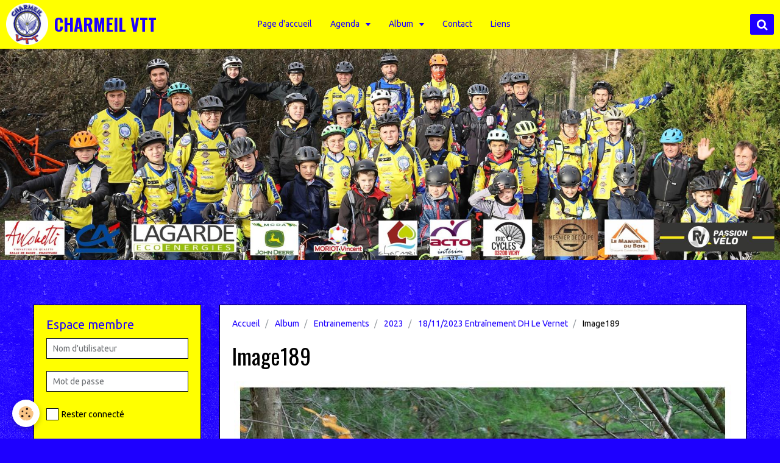

--- FILE ---
content_type: text/html; charset=UTF-8
request_url: http://www.charmeil-vtt.fr/album/paysages/cat-2023/18-11-2023-entrainement-dh-le-vernet/image189.html
body_size: 50113
content:
<!DOCTYPE html>
<html lang="fr">
    <head>
        <title>Image189</title>
        <!-- smart / midnight -->
<meta http-equiv="Content-Type" content="text/html; charset=utf-8">
<!--[if IE]>
<meta http-equiv="X-UA-Compatible" content="IE=edge">
<![endif]-->
<meta name="viewport" content="width=device-width, initial-scale=1, maximum-scale=1.0, user-scalable=no">
<meta name="msapplication-tap-highlight" content="no">
  <link href="//www.charmeil-vtt.fr/fr/themes/designlines/6559e31717015c841fcc7046.css?v=aa956552d1ea207283767e7e4b4a0f3e" rel="stylesheet">
  <link rel="image_src" href="http://www.charmeil-vtt.fr/medias/album/image189.jpg" />
  <meta property="og:image" content="http://www.charmeil-vtt.fr/medias/album/image189.jpg" />
  <link rel="canonical" href="http://www.charmeil-vtt.fr/album/paysages/cat-2023/18-11-2023-entrainement-dh-le-vernet/image189.html">
<meta name="generator" content="e-monsite (e-monsite.com)">

<link rel="icon" href="http://www.charmeil-vtt.fr/medias/site/favicon/logo-new-rond.png">

<link rel="apple-touch-icon" sizes="114x114" href="http://www.charmeil-vtt.fr/medias/site/mobilefavicon/logo-new-rond.png?fx=c_114_114" />
<link rel="apple-touch-icon" sizes="72x72" href="http://www.charmeil-vtt.fr/medias/site/mobilefavicon/logo-new-rond.png?fx=c_72_72" />
<link rel="apple-touch-icon" href="http://www.charmeil-vtt.fr/medias/site/mobilefavicon/logo-new-rond.png?fx=c_57_57" />
<link rel="apple-touch-icon-precomposed" href="http://www.charmeil-vtt.fr/medias/site/mobilefavicon/logo-new-rond.png?fx=c_57_57" />





        <meta name="theme-color" content="#FFFF00">
        <meta name="msapplication-navbutton-color" content="#FFFF00">
        <meta name="apple-mobile-web-app-capable" content="yes">
        <meta name="apple-mobile-web-app-status-bar-style" content="black-translucent">

                
                                    
                                    
                 
                                                                                        
            <link href="https://fonts.googleapis.com/css?family=Ubuntu:300,400,700%7COswald:300,400,700&display=swap" rel="stylesheet">
        
        <link href="https://maxcdn.bootstrapcdn.com/font-awesome/4.7.0/css/font-awesome.min.css" rel="stylesheet">

        <link href="//www.charmeil-vtt.fr/themes/combined.css?v=6_1646067808_345" rel="stylesheet">

        <!-- EMS FRAMEWORK -->
        <script src="//www.charmeil-vtt.fr/medias/static/themes/ems_framework/js/jquery.min.js"></script>
        <!-- HTML5 shim and Respond.js for IE8 support of HTML5 elements and media queries -->
        <!--[if lt IE 9]>
        <script src="//www.charmeil-vtt.fr/medias/static/themes/ems_framework/js/html5shiv.min.js"></script>
        <script src="//www.charmeil-vtt.fr/medias/static/themes/ems_framework/js/respond.min.js"></script>
        <![endif]-->
        <script src="//www.charmeil-vtt.fr/medias/static/themes/ems_framework/js/ems-framework.min.js?v=2087"></script>
        <script src="http://www.charmeil-vtt.fr/themes/content.js?v=6_1646067808_345&lang=fr"></script>

            <script src="//www.charmeil-vtt.fr/medias/static/js/rgpd-cookies/jquery.rgpd-cookies.js?v=2087"></script>
    <script>
                                    $(document).ready(function() {
            $.RGPDCookies({
                theme: 'ems_framework',
                site: 'www.charmeil-vtt.fr',
                privacy_policy_link: '/about/privacypolicy/',
                cookies: [{"id":null,"favicon_url":"https:\/\/ssl.gstatic.com\/analytics\/20210414-01\/app\/static\/analytics_standard_icon.png","enabled":true,"model":"google_analytics","title":"Google Analytics","short_description":"Permet d'analyser les statistiques de consultation de notre site","long_description":"Indispensable pour piloter notre site internet, il permet de mesurer des indicateurs comme l\u2019affluence, les produits les plus consult\u00e9s, ou encore la r\u00e9partition g\u00e9ographique des visiteurs.","privacy_policy_url":"https:\/\/support.google.com\/analytics\/answer\/6004245?hl=fr","slug":"google-analytics"},{"id":null,"favicon_url":"","enabled":true,"model":"addthis","title":"AddThis","short_description":"Partage social","long_description":"Nous utilisons cet outil afin de vous proposer des liens de partage vers des plateformes tiers comme Twitter, Facebook, etc.","privacy_policy_url":"https:\/\/www.oracle.com\/legal\/privacy\/addthis-privacy-policy.html","slug":"addthis"}],
                modal_title: 'Gestion\u0020des\u0020cookies',
                modal_description: 'd\u00E9pose\u0020des\u0020cookies\u0020pour\u0020am\u00E9liorer\u0020votre\u0020exp\u00E9rience\u0020de\u0020navigation,\nmesurer\u0020l\u0027audience\u0020du\u0020site\u0020internet,\u0020afficher\u0020des\u0020publicit\u00E9s\u0020personnalis\u00E9es,\nr\u00E9aliser\u0020des\u0020campagnes\u0020cibl\u00E9es\u0020et\u0020personnaliser\u0020l\u0027interface\u0020du\u0020site.',
                privacy_policy_label: 'Consulter\u0020la\u0020politique\u0020de\u0020confidentialit\u00E9',
                check_all_label: 'Tout\u0020cocher',
                refuse_button: 'Refuser',
                settings_button: 'Param\u00E9trer',
                accept_button: 'Accepter',
                callback: function() {
                    // website google analytics case (with gtag), consent "on the fly"
                    if ('gtag' in window && typeof window.gtag === 'function') {
                        if (window.jsCookie.get('rgpd-cookie-google-analytics') === undefined
                            || window.jsCookie.get('rgpd-cookie-google-analytics') === '0') {
                            gtag('consent', 'update', {
                                'ad_storage': 'denied',
                                'analytics_storage': 'denied'
                            });
                        } else {
                            gtag('consent', 'update', {
                                'ad_storage': 'granted',
                                'analytics_storage': 'granted'
                            });
                        }
                    }
                }
            });
        });
    </script>

        <script async src="https://www.googletagmanager.com/gtag/js?id=G-4VN4372P6E"></script>
<script>
    window.dataLayer = window.dataLayer || [];
    function gtag(){dataLayer.push(arguments);}
    
    gtag('consent', 'default', {
        'ad_storage': 'denied',
        'analytics_storage': 'denied'
    });
    
    gtag('js', new Date());
    gtag('config', 'G-4VN4372P6E');
</script>

                <script type="application/ld+json">
    {
        "@context" : "https://schema.org/",
        "@type" : "WebSite",
        "name" : "CHARMEIL VTT",
        "url" : "http://www.charmeil-vtt.fr/"
    }
</script>
            </head>
    <body id="album_run_paysages_cat-2023_18-11-2023-entrainement-dh-le-vernet_image189" class="default menu-fixed">
        

        
        <!-- NAV -->
        <nav class="navbar navbar-top navbar-fixed-top">
            <div class="container">
                <div class="navbar-header">
                                        <button data-toggle="collapse" data-target="#navbar" data-orientation="horizontal" class="btn btn-link navbar-toggle">
                		<i class="fa fa-bars"></i>
					</button>
                                                            <a class="brand" href="http://www.charmeil-vtt.fr/">
                                                <img src="http://www.charmeil-vtt.fr/medias/site/logos/logo-new-rond.png" alt="CHARMEIL VTT">
                                                                        <span>CHARMEIL VTT</span>
                                            </a>
                                    </div>
                                <div id="navbar" class="collapse">
                        <ul class="nav navbar-nav">
                    <li>
                <a href="http://www.charmeil-vtt.fr/">
                                        Page d'accueil
                </a>
                            </li>
                    <li class="subnav">
                <a href="http://www.charmeil-vtt.fr/agenda/" class="subnav-toggle" data-toggle="subnav">
                                        Agenda
                </a>
                                    <ul class="nav subnav-menu">
                                                    <li>
                                <a href="http://www.charmeil-vtt.fr/agenda/entrainements/">
                                    Entrainements
                                </a>
                                                            </li>
                                                    <li class="subnav">
                                <a href="http://www.charmeil-vtt.fr/agenda/evenements-organises-par-l-association/" class="subnav-toggle" data-toggle="subnav">
                                    Compétitions
                                </a>
                                                                    <ul class="nav subnav-menu">
                                                                                    <li>
                                                <a href="http://www.charmeil-vtt.fr/agenda/evenements-organises-par-l-association/trjv/">TDJV</a>
                                            </li>
                                                                                    <li>
                                                <a href="http://www.charmeil-vtt.fr/agenda/evenements-organises-par-l-association/dh/">DH</a>
                                            </li>
                                                                                    <li>
                                                <a href="http://www.charmeil-vtt.fr/agenda/evenements-organises-par-l-association/xc/">XC</a>
                                            </li>
                                                                                    <li>
                                                <a href="http://www.charmeil-vtt.fr/agenda/evenements-organises-par-l-association/trial/">TRIAL</a>
                                            </li>
                                                                                    <li>
                                                <a href="http://www.charmeil-vtt.fr/agenda/evenements-organises-par-l-association/cyclo-cross/">CYCLO CROSS</a>
                                            </li>
                                                                                    <li>
                                                <a href="http://www.charmeil-vtt.fr/agenda/evenements-organises-par-l-association/divers/">DIVERS</a>
                                            </li>
                                                                            </ul>
                                                            </li>
                                                    <li>
                                <a href="http://www.charmeil-vtt.fr/agenda/randos/">
                                    Randos
                                </a>
                                                            </li>
                                            </ul>
                            </li>
                    <li class="subnav">
                <a href="http://www.charmeil-vtt.fr/album/" class="subnav-toggle" data-toggle="subnav">
                                        Album
                </a>
                                    <ul class="nav subnav-menu">
                                                    <li class="subnav">
                                <a href="http://www.charmeil-vtt.fr/album/nos-evenements/" class="subnav-toggle" data-toggle="subnav">
                                    Nos événements
                                </a>
                                                                    <ul class="nav subnav-menu">
                                                                                    <li>
                                                <a href="http://www.charmeil-vtt.fr/album/nos-evenements/cat-2012/">2012</a>
                                            </li>
                                                                                    <li>
                                                <a href="http://www.charmeil-vtt.fr/album/nos-evenements/cat-2013/">2013</a>
                                            </li>
                                                                                    <li>
                                                <a href="http://www.charmeil-vtt.fr/album/nos-evenements/cat-2014/">2014</a>
                                            </li>
                                                                                    <li>
                                                <a href="http://www.charmeil-vtt.fr/album/nos-evenements/cat-2015/">2015</a>
                                            </li>
                                                                                    <li>
                                                <a href="http://www.charmeil-vtt.fr/album/nos-evenements/cat-2016/">2016</a>
                                            </li>
                                                                                    <li>
                                                <a href="http://www.charmeil-vtt.fr/album/nos-evenements/cat-2017/">2017</a>
                                            </li>
                                                                                    <li>
                                                <a href="http://www.charmeil-vtt.fr/album/nos-evenements/cat-2018/">2018</a>
                                            </li>
                                                                                    <li>
                                                <a href="http://www.charmeil-vtt.fr/album/nos-evenements/cat-2019/">2019</a>
                                            </li>
                                                                                    <li>
                                                <a href="http://www.charmeil-vtt.fr/album/nos-evenements/cat-2021/">2021</a>
                                            </li>
                                                                                    <li>
                                                <a href="http://www.charmeil-vtt.fr/album/nos-evenements/cat-2022/">2022</a>
                                            </li>
                                                                                    <li>
                                                <a href="http://www.charmeil-vtt.fr/album/nos-evenements/cat-2023/">2023</a>
                                            </li>
                                                                                    <li>
                                                <a href="http://www.charmeil-vtt.fr/album/nos-evenements/cat-2024/">2024</a>
                                            </li>
                                                                                    <li>
                                                <a href="http://www.charmeil-vtt.fr/album/nos-evenements/cat-2025/">2025</a>
                                            </li>
                                                                            </ul>
                                                            </li>
                                                    <li class="subnav">
                                <a href="http://www.charmeil-vtt.fr/album/paysages/" class="subnav-toggle" data-toggle="subnav">
                                    Entrainements
                                </a>
                                                                    <ul class="nav subnav-menu">
                                                                                    <li>
                                                <a href="http://www.charmeil-vtt.fr/album/paysages/divers/">Divers</a>
                                            </li>
                                                                                    <li>
                                                <a href="http://www.charmeil-vtt.fr/album/paysages/cat-2013/">2013</a>
                                            </li>
                                                                                    <li>
                                                <a href="http://www.charmeil-vtt.fr/album/paysages/cat-2014/">2014</a>
                                            </li>
                                                                                    <li>
                                                <a href="http://www.charmeil-vtt.fr/album/paysages/cat-2015/">2015</a>
                                            </li>
                                                                                    <li>
                                                <a href="http://www.charmeil-vtt.fr/album/paysages/cat-2016/">2016</a>
                                            </li>
                                                                                    <li>
                                                <a href="http://www.charmeil-vtt.fr/album/paysages/cat-2017/">2017</a>
                                            </li>
                                                                                    <li>
                                                <a href="http://www.charmeil-vtt.fr/album/paysages/cat-2018/">2018</a>
                                            </li>
                                                                                    <li>
                                                <a href="http://www.charmeil-vtt.fr/album/paysages/cat-2019/">2019</a>
                                            </li>
                                                                                    <li>
                                                <a href="http://www.charmeil-vtt.fr/album/paysages/cat-2020/">2020</a>
                                            </li>
                                                                                    <li>
                                                <a href="http://www.charmeil-vtt.fr/album/paysages/cat-2021/">2021</a>
                                            </li>
                                                                                    <li>
                                                <a href="http://www.charmeil-vtt.fr/album/paysages/cat-2022/">2022</a>
                                            </li>
                                                                                    <li>
                                                <a href="http://www.charmeil-vtt.fr/album/paysages/cat-2023/">2023</a>
                                            </li>
                                                                                    <li>
                                                <a href="http://www.charmeil-vtt.fr/album/paysages/cat-2024/">2024</a>
                                            </li>
                                                                                    <li>
                                                <a href="http://www.charmeil-vtt.fr/album/paysages/cat-2025/">2025</a>
                                            </li>
                                                                            </ul>
                                                            </li>
                                                    <li class="subnav">
                                <a href="http://www.charmeil-vtt.fr/album/competitions/" class="subnav-toggle" data-toggle="subnav">
                                    Compétitions
                                </a>
                                                                    <ul class="nav subnav-menu">
                                                                                    <li>
                                                <a href="http://www.charmeil-vtt.fr/album/competitions/cat-2013/">2013</a>
                                            </li>
                                                                                    <li>
                                                <a href="http://www.charmeil-vtt.fr/album/competitions/cat-2014/">2014</a>
                                            </li>
                                                                                    <li>
                                                <a href="http://www.charmeil-vtt.fr/album/competitions/cat-2015/">2015</a>
                                            </li>
                                                                                    <li>
                                                <a href="http://www.charmeil-vtt.fr/album/competitions/cat-2016/">2016</a>
                                            </li>
                                                                                    <li>
                                                <a href="http://www.charmeil-vtt.fr/album/competitions/cat-2017/">2017</a>
                                            </li>
                                                                                    <li>
                                                <a href="http://www.charmeil-vtt.fr/album/competitions/cat-2018/">2018</a>
                                            </li>
                                                                                    <li>
                                                <a href="http://www.charmeil-vtt.fr/album/competitions/cat-2019/">2019</a>
                                            </li>
                                                                                    <li>
                                                <a href="http://www.charmeil-vtt.fr/album/competitions/cat-2022/">2022</a>
                                            </li>
                                                                                    <li>
                                                <a href="http://www.charmeil-vtt.fr/album/competitions/cat-2023/">2023</a>
                                            </li>
                                                                                    <li>
                                                <a href="http://www.charmeil-vtt.fr/album/competitions/cat-2025/">2025</a>
                                            </li>
                                                                            </ul>
                                                            </li>
                                                    <li class="subnav">
                                <a href="http://www.charmeil-vtt.fr/album/articles-presse/" class="subnav-toggle" data-toggle="subnav">
                                    Articles Presse
                                </a>
                                                                    <ul class="nav subnav-menu">
                                                                                    <li>
                                                <a href="http://www.charmeil-vtt.fr/album/articles-presse/2013-2014/">2013-2014</a>
                                            </li>
                                                                                    <li>
                                                <a href="http://www.charmeil-vtt.fr/album/articles-presse/2014-2015/">2014-2015</a>
                                            </li>
                                                                                    <li>
                                                <a href="http://www.charmeil-vtt.fr/album/articles-presse/2015-2016/">2015-2016</a>
                                            </li>
                                                                                    <li>
                                                <a href="http://www.charmeil-vtt.fr/album/articles-presse/2016-2017/">2016-2017</a>
                                            </li>
                                                                            </ul>
                                                            </li>
                                            </ul>
                            </li>
                    <li>
                <a href="http://www.charmeil-vtt.fr/contact/">
                                        Contact
                </a>
                            </li>
                    <li>
                <a href="http://www.charmeil-vtt.fr/liens/">
                                        Liens
                </a>
                            </li>
            </ul>

                </div>
                
                                <div class="navbar-buttons">
                                                            <div class="navbar-search">
                        <a class="btn btn-primary" href="javascript:void(0)">
                            <i class="fa fa-search fa-lg"></i>
                        </a>
                        <form method="get" action="http://www.charmeil-vtt.fr/search/site/" class="hide">
                            <div class="input-group">
                            	<div class="input-group-addon">
                    				<i class="fa fa-search"></i>
                    			</div>
                                <input type="text" name="q" value="" placeholder="Votre recherche" pattern=".{3,}" required title="Seuls les mots de plus de deux caractères sont pris en compte lors de la recherche.">
                        		<div class="input-group-btn">
                    				<button type="submit" class="btn btn-primary">OK</button>
                    			</div>
                            </div>
                        </form>
                    </div>
                                                        </div>
                            </div>
        </nav>
                <!-- HEADER -->
        <header id="header">
                        &nbsp;
                    </header>
        <!-- //HEADER -->
        
        <!-- WRAPPER -->
                                                                <div id="wrapper" class="container">
            <!-- MAIN -->
            <div id="main">
                                       <ol class="breadcrumb">
                  <li>
            <a href="http://www.charmeil-vtt.fr/">Accueil</a>
        </li>
                        <li>
            <a href="http://www.charmeil-vtt.fr/album/">Album</a>
        </li>
                        <li>
            <a href="http://www.charmeil-vtt.fr/album/paysages/">Entrainements</a>
        </li>
                        <li>
            <a href="http://www.charmeil-vtt.fr/album/paysages/cat-2023/">2023</a>
        </li>
                        <li>
            <a href="http://www.charmeil-vtt.fr/album/paysages/cat-2023/18-11-2023-entrainement-dh-le-vernet/">18/11/2023 Entraînement DH Le Vernet</a>
        </li>
                        <li class="active">
            Image189
         </li>
            </ol>
                                
                                                                    
                                <div class="view view-album" id="view-item" data-category="18-11-2023-entrainement-dh-le-vernet" data-id-album="6559e750a3235c841fcc3649">
    <h1 class="view-title">Image189</h1>
    
    

    <p class="text-center">
        <img src="http://www.charmeil-vtt.fr/medias/album/image189.jpg" alt="Image189">
    </p>

    <ul class="category-navigation">
        <li>
                            <a href="http://www.charmeil-vtt.fr/album/paysages/cat-2023/18-11-2023-entrainement-dh-le-vernet/image188.html" class="btn btn-default">
                    <i class="fa fa-angle-left fa-lg"></i>
                    <img src="http://www.charmeil-vtt.fr/medias/album/image188.jpg?fx=c_80_80" width="80" alt="">
                </a>
                    </li>

        <li>
            <a href="http://www.charmeil-vtt.fr/album/paysages/cat-2023/18-11-2023-entrainement-dh-le-vernet/" class="btn btn-small btn-default">Retour</a>
        </li>

        <li>
                            <a href="http://www.charmeil-vtt.fr/album/paysages/cat-2023/18-11-2023-entrainement-dh-le-vernet/image190.html" class="btn btn-default">
                    <img src="http://www.charmeil-vtt.fr/medias/album/image190.jpg?fx=c_80_80" width="80" alt="">
                    <i class="fa fa-angle-right fa-lg"></i>
                </a>
                    </li>
    </ul>

    

<div class="plugins">
               <div id="social-5148dd6caafd5a29d0e430f1" class="plugin" data-plugin="social">
    <div class="a2a_kit a2a_kit_size_32 a2a_default_style">
        <a class="a2a_dd" href="https://www.addtoany.com/share"></a>
        <a class="a2a_button_facebook"></a>
        <a class="a2a_button_twitter"></a>
        <a class="a2a_button_email"></a>
    </div>
    <script>
        var a2a_config = a2a_config || {};
        a2a_config.onclick = 1;
        a2a_config.locale = "fr";
    </script>
    <script async src="https://static.addtoany.com/menu/page.js"></script>
</div>    
    
    </div>
</div>

            </div>
            <!-- //MAIN -->

                        <!-- SIDEBAR -->
            <div id="sidebar">
                <div id="sidebar-wrapper">
                    
                                                                                                                                                                                                        <div class="widget" data-id="widget_member">
                                    
<div class="widget-title">
    
        <span>
            Espace membre
        </span>  

        
</div>

                                                                        <div id="widget1" class="widget-content" data-role="widget-content">
                                            <form method="post" action="http://www.charmeil-vtt.fr/members/connect">
        <div class="control-group control-type-text has-required">
            <span class="as-label hide">Nom d'utilisateur</span>
            <div class="controls">
                <input type="text" name="username" value="" placeholder="Nom d'utilisateur">
            </div>
        </div>

        <div class="control-group control-type-password has-required">
            <span class="as-label hide">Mot de passe</span>
            <div class="controls">
                <input type="password" name="passwd" value="" placeholder="Mot de passe">
            </div>
        </div>

        <div class="control-group control-type-checkbox">
            <div class="controls">
                <label for="rememberme" class="checkbox">
                    <input type="checkbox" name="rememberme" value="1" id="rememberme">
                    Rester connecté
                </label>
            </div>
        </div>

        <div class="control-group">
            <div class="controls">
                <small>
                                            <a href="http://www.charmeil-vtt.fr/members/subscribe">Créer un compte</a> |
                                        <a href="http://www.charmeil-vtt.fr/members/passwordlost">Mot de passe perdu ?</a>
                </small>
            </div>
        </div>

        <div class="control-group form-actions">
            <div class="controls">
                <button type="submit" name="s" class="btn btn-primary">Valider</button>
                <p hidden><a class="login-button btn btn-primary login-with-google-button" href="/members/login/google"><i class="fa fa-google btn-icon"></i> Se connecter avec Google</a></p>
            </div>
        </div>
    </form>

                                    </div>
                                                                    </div>
                                                                                                                                                                                                                                                                                                                                                                <div class="widget" data-id="widget_page_category">
                                    
<div class="widget-title">
    
        <span>
            Le Club
        </span>  

        
</div>

                                                                        <div id="widget2" class="widget-content" data-role="widget-content">
                                                <ul class="nav nav-list" data-addon="pages">
              
                                <li>
                <a href="http://www.charmeil-vtt.fr/pages/presentation-de.html">
                    Qui sommes-nous ?
                                    </a>
            </li>
                        <li>
                <a href="http://www.charmeil-vtt.fr/pages/reglement-interieur-de-l-association-nom-structure.html">
                    Règlement intérieur du club
                                    </a>
            </li>
                        <li>
                <a href="http://www.charmeil-vtt.fr/pages/conseil-administration.html">
                    Le Staff (école VTT + Bureau)
                                    </a>
            </li>
                        <li>
                <a href="http://www.charmeil-vtt.fr/pages/ou-sommes-nous.html">
                    Où sommes-nous ?
                                    </a>
            </li>
                        </ul>
    

                                    </div>
                                                                    </div>
                                                                                                                                                                                                                                                                                                    <div class="widget" data-id="widget_event_categories">
                                    
<div class="widget-title">
    
        <span>
            Agenda
        </span>  

        
</div>

                                                                        <div id="widget3" class="widget-content" data-role="widget-content">
                                        <ul class="nav nav-list" data-addon="agenda">
                        <li data-category="entrainements">
                <a href="http://www.charmeil-vtt.fr/agenda/entrainements/">Entrainements</a>
            </li>
                    <li data-category="evenements-organises-par-l-association">
                <a href="http://www.charmeil-vtt.fr/agenda/evenements-organises-par-l-association/">Compétitions</a>
            </li>
                    <li data-category="randos">
                <a href="http://www.charmeil-vtt.fr/agenda/randos/">Randos</a>
            </li>
            </ul>

                                    </div>
                                                                    </div>
                                                                                                                                                                                                                                                                                                    <div class="widget" data-id="widget_image_categories">
                                    
<div class="widget-title">
    
        <span>
            Photos
        </span>  

        
</div>

                                                                        <div id="widget4" class="widget-content" data-role="widget-content">
                                        <ul class="nav nav-list" data-addon="album">
            <li data-category="nos-evenements">
        <a href="http://www.charmeil-vtt.fr/album/nos-evenements/">Nos événements</a>
    </li>
        <li data-category="paysages">
        <a href="http://www.charmeil-vtt.fr/album/paysages/">Entrainements</a>
    </li>
        <li data-category="competitions">
        <a href="http://www.charmeil-vtt.fr/album/competitions/">Compétitions</a>
    </li>
        <li data-category="articles-presse">
        <a href="http://www.charmeil-vtt.fr/album/articles-presse/">Articles Presse</a>
    </li>
        </ul>

                                    </div>
                                                                    </div>
                                                                                                                                                                                                                                                                                                    <div class="widget" data-id="widget_videos_categories">
                                    
<div class="widget-title">
    
        <span>
            Vidéos
        </span>  

        
</div>

                                                                        <div id="widget5" class="widget-content" data-role="widget-content">
                                        <ul class="nav nav-list" data-addon="videos">
                    <li data-category="nos-evenements">
            <a href="http://www.charmeil-vtt.fr/videos/nos-evenements/">Nos évènements</a>
        </li>
                <li data-category="entrainements">
            <a href="http://www.charmeil-vtt.fr/videos/entrainements/">Entrainements</a>
        </li>
                <li data-category="competitions">
            <a href="http://www.charmeil-vtt.fr/videos/competitions/">Compétitions</a>
        </li>
            </ul>
                                    </div>
                                                                    </div>
                                                                                                                                                                                                                                                                                                    <div class="widget" data-id="widget_page_category">
                                    
<div class="widget-title">
    
            <a href="http://www.charmeil-vtt.fr/pages/le-coin-de-l-ocass/">
        <span>
            Le coin de l'occas'
        </span>  

            </a>
        
</div>

                                                                    </div>
                                                                                                                                                                                                                                                                                                    <div class="widget" data-id="widget_link_all">
                                    
<div class="widget-title">
    
        <span>
            Liens / Partenaires / Sponsors
        </span>  

        
</div>

                                                                        <div id="widget7" class="widget-content" data-role="widget-content">
                                        <ul class="menu">
         <li class="odd_item"><a href="https://www.eric-cycles.com/" title="Eric Cycles" class="menu_item" onclick="window.open(this.href);return false;">Eric Cycles</a></li>
         <li class="even_item"><a href="https://www.facebook.com/lemanueldubois/" title="Le Manuel du bois" class="menu_item" onclick="window.open(this.href);return false;">Le Manuel du bois</a></li>
         <li class="odd_item"><a href="https://www.lagarde.fr/" title="Lagarde Eco Energies" class="menu_item" onclick="window.open(this.href);return false;">Lagarde Eco Energies</a></li>
         <li class="even_item"><a href="https://www.acto-rh.com/" title="ACTO" class="menu_item" onclick="window.open(this.href);return false;">ACTO</a></li>
         <li class="odd_item"><a href="https://www.anconettiauvergne.fr" title="Anconetti Auvergne" class="menu_item" onclick="window.open(this.href);return false;">Anconetti Auvergne</a></li>
         <li class="even_item"><a href="https://passionvelo-thiers.fr" title="Passion Vélo Thiers" class="menu_item" onclick="window.open(this.href);return false;">Passion Vélo Thiers</a></li>
         <li class="odd_item"><a href="https://www.groupemcda.fr/" title="MCDA" class="menu_item" onclick="window.open(this.href);return false;">MCDA</a></li>
   </ul>

                                    </div>
                                                                    </div>
                                                                                                                                                                                                                                                                                                    <div class="widget" data-id="widget_contactform_all">
                                    
<div class="widget-title">
    
        <span>
            Contact
        </span>  

        
</div>

                                                                        <div id="widget8" class="widget-content" data-role="widget-content">
                                           <ul class="nav nav-list" data-addon="contact">
         <li><a href="http://www.charmeil-vtt.fr/contact/contacter-charmeil-vtt.html">Contacter CHARMEIL VTT</a></li>
      </ul>

                                    </div>
                                                                    </div>
                                                                                                                                                                                                                                                                                                    <div class="widget" data-id="widget_newsletter">
                                    
<div class="widget-title">
    
        <span>
            Inscription à la newsletter
        </span>  

        
</div>

                                                                        <div id="widget9" class="widget-content" data-role="widget-content">
                                        <form action="http://www.charmeil-vtt.fr/newsletters/subscribe" method="post">
    <div class="control-group control-type-email has-required">
        <span class="as-label hide">E-mail</span>
        <div class="input-group">
        	<div class="input-group-addon">
				<i class="fa fa-envelope-o"></i>
			</div>
            <input id="email" type="email" name="email" value="" placeholder="E-mail">
            <div class="input-group-btn">
                <button type="submit" class="btn btn-primary">OK</button>
            </div>
        </div>
    </div>
</form>
                                    </div>
                                                                    </div>
                                                                                                                                                                                                                                                                                                    <div class="widget" data-id="widget_category_items">
                                    
<div class="widget-title">
    
        <span>
            Archives
        </span>  

        
</div>

                                                                        <div id="widget10" class="widget-content" data-role="widget-content">
                                        

    		<div data-role="paginated-widget"
     data-category-model="page"
     data-items-per-page="200"
     data-items-total="10"
     data-ajax-url="http://www.charmeil-vtt.fr/pages/do/getcategoryitems/543c42e68db45a098930a802/"
     data-max-choices=5
          data-pagination-enabled="1"
                    class="mt-4">
                    
				<ul data-role="paginated-widget-list" class="media-list media-stacked" data-addon="pages">
					<li class="media" data-category="historique-2012-2013">
        <div class="media-body">
        <h3 class="media-heading">
            <a href="http://www.charmeil-vtt.fr/pages/historique-2012-2013/actualites-du-club-1731866706.html">Saison 2023-2024⎪Partie 2</a>
                    </h3>
            </div>
</li>
<li class="media" data-category="historique-2012-2013">
        <div class="media-body">
        <h3 class="media-heading">
            <a href="http://www.charmeil-vtt.fr/pages/historique-2012-2013/actualites-du-club-1699893249.html">Saison 2022-2023⎪Partie 2</a>
                    </h3>
            </div>
</li>
<li class="media" data-category="historique-2012-2013">
        <div class="media-body">
        <h3 class="media-heading">
            <a href="http://www.charmeil-vtt.fr/pages/historique-2012-2013/actualites-du-club-1713038174.html">Saison 2023-2024⎪Partie 1</a>
                    </h3>
            </div>
</li>
<li class="media" data-category="historique-2012-2013">
        <div class="media-body">
        <h3 class="media-heading">
            <a href="http://www.charmeil-vtt.fr/pages/historique-2012-2013/saison-2022-2023-partie-1.html">Saison 2022-2023⎪Partie 1</a>
                    </h3>
            </div>
</li>
<li class="media" data-category="historique-2012-2013">
        <div class="media-body">
        <h3 class="media-heading">
            <a href="http://www.charmeil-vtt.fr/pages/historique-2012-2013/saison-2021-2022-partie-1.html">Saison 2021-2022⎪Partie 2</a>
                    </h3>
            </div>
</li>
<li class="media" data-category="historique-2012-2013">
        <div class="media-body">
        <h3 class="media-heading">
            <a href="http://www.charmeil-vtt.fr/pages/historique-2012-2013/page-13-1.html">Saison 2021-2022⎪Partie 1</a>
                    </h3>
            </div>
</li>
<li class="media" data-category="historique-2012-2013">
        <div class="media-body">
        <h3 class="media-heading">
            <a href="http://www.charmeil-vtt.fr/pages/historique-2012-2013/saisons-2018-a-2020.html">Saisons 2018 à 2021</a>
                    </h3>
            </div>
</li>
<li class="media" data-category="historique-2012-2013">
        <div class="media-body">
        <h3 class="media-heading">
            <a href="http://www.charmeil-vtt.fr/pages/historique-2012-2013/saison-2014-2015.html">saison 2014-2015</a>
                    </h3>
            </div>
</li>
<li class="media" data-category="historique-2012-2013">
        <div class="media-body">
        <h3 class="media-heading">
            <a href="http://www.charmeil-vtt.fr/pages/historique-2012-2013/saison-2013-2014.html">saison 2013-2014</a>
                    </h3>
            </div>
</li>
<li class="media" data-category="historique-2012-2013">
        <div class="media-body">
        <h3 class="media-heading">
            <a href="http://www.charmeil-vtt.fr/pages/historique-2012-2013/2012-2013.html">Saison 2012-2013</a>
                    </h3>
            </div>
</li>
				</ul>
			        <ul data-role="paginated-widget-pagination" class="pagination hide">
        <li class="first">
    		<a class="btn btn-default disabled" href="javascript:void(0)">
				<i class="fa fa-fast-backward"></i>
			</a>
		</li>
		<li class="prev">
			<a class="btn btn-default disabled" href="javascript:void(0)">
				Préc.
			</a>
		</li>
        <li>
    		<a class="btn btn-default page-choice active" href="javascript:void(0)" data-page="1">1</a>
		</li>
		<li class="next">
			<a class="btn btn-default" rel="next" href="javascript:void(0)">
				Suiv.
			</a>
		</li>
		<li class="last">
			<a class="btn btn-default" href="javascript:void(0)">
				<i class="fa fa-fast-forward"></i>
			</a>
		</li>
	</ul>
</div>
    
                                    </div>
                                                                    </div>
                                                                                                                                                                                                                                                                                                    <div class="widget" data-id="widget_fbprofile">
                                    
<div class="widget-title">
    
            <a href="https://www.facebook.com/charmeilvtt.charmeilvtt?fref=ts">
        <span>
            Facebook
        </span>  

            </a>
        
</div>

                                                                        <div id="widget11" class="widget-content" data-role="widget-content">
                                        <p class="text-center">
        <a href="https://www.facebook.com/charmeilvtt.charmeilvtt?fref=ts">
        <img src="http://www.charmeil-vtt.fr/medias/static/socialnetwork/facebook/circle.png" alt="Facebook">
    </a>
    </p>
                                    </div>
                                                                    </div>
                                                                                                                                                    </div>
            </div>
            <!-- //SIDEBAR -->
                    </div>
        <!-- //WRAPPER -->

        
        
        <script src="//www.charmeil-vtt.fr/medias/static/themes/ems_framework/js/jquery.mobile.custom.min.js"></script>
        <script src="//www.charmeil-vtt.fr/medias/static/themes/ems_framework/js/jquery.zoom.min.js"></script>
        <script src="http://www.charmeil-vtt.fr/themes/custom.js?v=6_1646067808_345"></script>
                    

 
    
						 	 




    </body>
</html>
